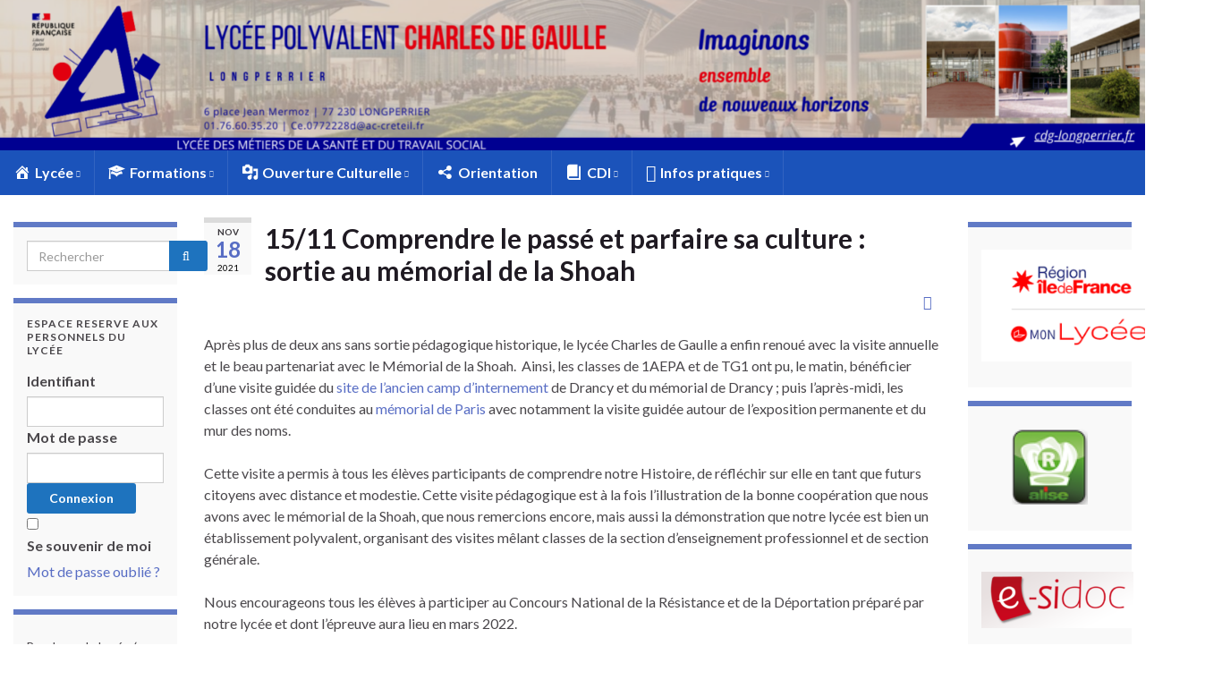

--- FILE ---
content_type: text/html; charset=UTF-8
request_url: http://cdg-longperrier.fr/15-11-comprendre-le-passe-et-parfaire-sa-culture-sortie-au-memorial-de-la-shoah/
body_size: 14859
content:
<!DOCTYPE html><!--[if IE 7]><html class="ie ie7" lang="fr-FR" prefix="og: http://ogp.me/ns#"> <![endif]--> <!--[if IE 8]><html class="ie ie8" lang="fr-FR" prefix="og: http://ogp.me/ns#"> <![endif]--> <!--[if !(IE 7) & !(IE 8)]><!--><html lang="fr-FR" prefix="og: http://ogp.me/ns#"> <!--<![endif]--><head><meta charset="UTF-8"><meta http-equiv="X-UA-Compatible" content="IE=edge"><meta name="viewport" content="width=device-width, initial-scale=1"><title>15/11 Comprendre le passé et parfaire sa culture : sortie au mémorial de la Shoah &#8211; Lycée Charles de Gaulle &#8211; Longperrier</title><link rel="stylesheet" id="siteground-optimizer-combined-css-fdba035f82e6dba44a0ff6c6379fe227" href="http://cdg-longperrier.fr/wp-content/uploads/siteground-optimizer-assets/siteground-optimizer-combined-css-fdba035f82e6dba44a0ff6c6379fe227.css" media="all" /><meta name='robots' content='max-image-preview:large' /><link rel="alternate" type="application/rss+xml" title="Lycée Charles de Gaulle - Longperrier &raquo; Flux" href="http://cdg-longperrier.fr/feed/" /><link rel="alternate" type="application/rss+xml" title="Lycée Charles de Gaulle - Longperrier &raquo; Flux des commentaires" href="http://cdg-longperrier.fr/comments/feed/" /><link rel="alternate" title="oEmbed (JSON)" type="application/json+oembed" href="http://cdg-longperrier.fr/wp-json/oembed/1.0/embed?url=http%3A%2F%2Fcdg-longperrier.fr%2F15-11-comprendre-le-passe-et-parfaire-sa-culture-sortie-au-memorial-de-la-shoah%2F" /><link rel="alternate" title="oEmbed (XML)" type="text/xml+oembed" href="http://cdg-longperrier.fr/wp-json/oembed/1.0/embed?url=http%3A%2F%2Fcdg-longperrier.fr%2F15-11-comprendre-le-passe-et-parfaire-sa-culture-sortie-au-memorial-de-la-shoah%2F&#038;format=xml" /> <style type="text/css"> .mistape-test, .mistape_mistake_inner {color: #dd3333 !important;}
 #mistape_dialog h2::before, #mistape_dialog .mistape_action, .mistape-letter-back {background-color: #dd3333 !important; }
 #mistape_reported_text:before, #mistape_reported_text:after {border-color: #dd3333 !important;}
 .mistape-letter-front .front-left {border-left-color: #dd3333 !important;}
 .mistape-letter-front .front-right {border-right-color: #dd3333 !important;}
 .mistape-letter-front .front-bottom, .mistape-letter-back > .mistape-letter-back-top, .mistape-letter-top {border-bottom-color: #dd3333 !important;}
 .mistape-logo svg {fill: #dd3333 !important;} </style> <style id='wp-img-auto-sizes-contain-inline-css' type='text/css'> img:is([sizes=auto i],[sizes^="auto," i]){contain-intrinsic-size:3000px 1500px}
/*# sourceURL=wp-img-auto-sizes-contain-inline-css */ </style> <style id='wp-emoji-styles-inline-css' type='text/css'> img.wp-smiley, img.emoji {
 display: inline !important;
 border: none !important;
 box-shadow: none !important;
 height: 1em !important;
 width: 1em !important;
 margin: 0 0.07em !important;
 vertical-align: -0.1em !important;
 background: none !important;
 padding: 0 !important;
 }
/*# sourceURL=wp-emoji-styles-inline-css */ </style> <style id='__EPYT__style-inline-css' type='text/css'> .epyt-gallery-thumb {
 width: 33.333%;
 } 
/*# sourceURL=__EPYT__style-inline-css */ </style> <script type="text/javascript" src="http://cdg-longperrier.fr/wp-includes/js/jquery/jquery.min.js?ver=3.7.1" id="jquery-core-js"></script> <script type="text/javascript" src="http://cdg-longperrier.fr/wp-includes/js/dist/hooks.min.js?ver=dd5603f07f9220ed27f1" id="wp-hooks-js"></script> <script type="text/javascript" id="say-what-js-js-extra"> /* <![CDATA[ */
var say_what_data = {"replacements":{"graphene|By %s|":"Par %s","graphene|Category %s|":"Rubrique %s"}};
//# sourceURL=say-what-js-js-extra
/* ]]> */ </script> <script type="text/javascript" id="graphene-js-extra"> /* <![CDATA[ */
var grapheneJS = {"siteurl":"http://cdg-longperrier.fr","ajaxurl":"http://cdg-longperrier.fr/wp-admin/admin-ajax.php","templateUrl":"http://cdg-longperrier.fr/wp-content/themes/graphene","isSingular":"1","enableStickyMenu":"","shouldShowComments":"1","commentsOrder":"newest","sliderDisable":"1","sliderInterval":"7000","infScrollBtnLbl":"Lire plus","infScrollOn":"1","infScrollCommentsOn":"","totalPosts":"1","postsPerPage":"10","isPageNavi":"","infScrollMsgText":"Fetching window.grapheneInfScrollItemsPerPage of window.grapheneInfScrollItemsLeft items left ...","infScrollMsgTextPlural":"Fetching window.grapheneInfScrollItemsPerPage of window.grapheneInfScrollItemsLeft items left ...","infScrollFinishedText":"All loaded!","commentsPerPage":"50","totalComments":"0","infScrollCommentsMsg":"R\u00e9cup\u00e9ration de window.grapheneInfScrollCommentsPerPage commentaires sur window.grapheneInfScrollCommentsLeft laiss\u00e9s","infScrollCommentsMsgPlural":"R\u00e9cup\u00e9ration de window.grapheneInfScrollCommentsPerPage commentaires sur window.grapheneInfScrollCommentsLeft laiss\u00e9s","infScrollCommentsFinishedMsg":"All comments loaded!","disableLiveSearch":"1","txtNoResult":"No result found.","isMasonry":""};
//# sourceURL=graphene-js-extra
/* ]]> */ </script> <script type="text/javascript" id="login-with-ajax-js-extra"> /* <![CDATA[ */
var LWA = {"ajaxurl":"http://cdg-longperrier.fr/wp-admin/admin-ajax.php","off":""};
//# sourceURL=login-with-ajax-js-extra
/* ]]> */ </script> <script type="text/javascript" id="__ytprefs__-js-extra"> /* <![CDATA[ */
var _EPYT_ = {"ajaxurl":"http://cdg-longperrier.fr/wp-admin/admin-ajax.php","security":"268e7546c2","gallery_scrolloffset":"20","eppathtoscripts":"http://cdg-longperrier.fr/wp-content/plugins/youtube-embed-plus/scripts/","eppath":"http://cdg-longperrier.fr/wp-content/plugins/youtube-embed-plus/","epresponsiveselector":"[\"iframe.__youtube_prefs__\",\"iframe[src*='youtube.com']\",\"iframe[src*='youtube-nocookie.com']\",\"iframe[data-ep-src*='youtube.com']\",\"iframe[data-ep-src*='youtube-nocookie.com']\",\"iframe[data-ep-gallerysrc*='youtube.com']\"]","epdovol":"1","version":"14.2.3.3","evselector":"iframe.__youtube_prefs__[src], iframe[src*=\"youtube.com/embed/\"], iframe[src*=\"youtube-nocookie.com/embed/\"]","ajax_compat":"","maxres_facade":"eager","ytapi_load":"light","pause_others":"","stopMobileBuffer":"1","facade_mode":"","not_live_on_channel":""};
//# sourceURL=__ytprefs__-js-extra
/* ]]> */ </script><link rel="https://api.w.org/" href="http://cdg-longperrier.fr/wp-json/" /><link rel="alternate" title="JSON" type="application/json" href="http://cdg-longperrier.fr/wp-json/wp/v2/posts/4773" /><link rel="EditURI" type="application/rsd+xml" title="RSD" href="http://cdg-longperrier.fr/xmlrpc.php?rsd" /><meta name="generator" content="WordPress 6.9" /><link rel="canonical" href="http://cdg-longperrier.fr/15-11-comprendre-le-passe-et-parfaire-sa-culture-sortie-au-memorial-de-la-shoah/" /><link rel='shortlink' href='http://cdg-longperrier.fr/?p=4773' /> <!--
This site is protected by WP-CopyRightPro
Copyright 2010  Wp-CopyRightPro, IN  (http://wp-copyrightpro.com/)
--> <!-- EVITAR CLICK DERECHO--> <script language="Javascript"> <!-- Begin
document.oncontextmenu = function(){return false}
// End --> </script> <!-- SELECCION DE TEXTO--> <!-- EVITAR IFRAME--> <!-- EVITAR DRAG AND DROP--> <style type="text/css" id="pf-main-css"> @media screen {
 .printfriendly {
 z-index: 1000; display: flex; margin: 0px 0px 0px 0px
 }
 .printfriendly a, .printfriendly a:link, .printfriendly a:visited, .printfriendly a:hover, .printfriendly a:active {
 font-weight: 600;
 cursor: pointer;
 text-decoration: none;
 border: none;
 -webkit-box-shadow: none;
 -moz-box-shadow: none;
 box-shadow: none;
 outline:none;
 font-size: 14px !important;
 color: #3AAA11 !important;
 }
 .printfriendly.pf-alignleft {
 justify-content: start;
 }
 .printfriendly.pf-alignright {
 justify-content: end;
 }
 .printfriendly.pf-aligncenter {
 justify-content: center; 
 }
 }
 .pf-button-img {
 border: none;
 -webkit-box-shadow: none;
 -moz-box-shadow: none;
 box-shadow: none;
 padding: 0;
 margin: 0;
 display: inline;
 vertical-align: middle;
 }
 img.pf-button-img + .pf-button-text {
 margin-left: 6px;
 }
 @media print {
 .printfriendly {
 display: none;
 }
 } </style> <style type="text/css" id="pf-excerpt-styles"> .pf-button.pf-button-excerpt {
 display: none;
 } </style> <!-- Analytics by WP Statistics - https://wp-statistics.com --> <style type="text/css"> .top-bar{background-color:#193baa} .top-bar .searchform .btn-default, .top-bar #top_search .searchform .btn-default{color:#193baa}.navbar {background: #1b53ba} @media only screen and (max-width: 768px){ #mega-menu-wrap-Header-Menu .mega-menu-toggle + #mega-menu-Header-Menu {background: #1b53ba} }.navbar #header-menu-wrap .nav li:focus, .navbar #header-menu-wrap .nav li:hover, .navbar #header-menu-wrap .nav li.current-menu-item, .navbar #header-menu-wrap .nav li.current-menu-ancestor, .navbar #header-menu-wrap .dropdown-menu li, .navbar #header-menu-wrap .dropdown-menu > li > a:focus, .navbar #header-menu-wrap .dropdown-menu > li > a:hover, .navbar #header-menu-wrap .dropdown-menu > .active > a, .navbar #header-menu-wrap .dropdown-menu > .active > a:focus, .navbar #header-menu-wrap .dropdown-menu > .active > a:hover, .navbar #header-menu-wrap .navbar-nav>.open>a, .navbar #header-menu-wrap .navbar-nav>.open>a:focus, .navbar #header-menu-wrap .navbar-nav>.open>a:hover, .navbar .navbar-nav>.active>a, .navbar .navbar-nav>.active>a:focus, .navbar .navbar-nav>.active>a:hover, #header-menu-wrap #mega-menu-wrap-Header-Menu #mega-menu-Header-Menu li.mega-current-menu-item, #header-menu-wrap #mega-menu-wrap-Header-Menu #mega-menu-Header-Menu > li.mega-menu-item > a.mega-menu-link:hover, #header-menu-wrap #mega-menu-wrap-Header-Menu #mega-menu-Header-Menu > li.mega-toggle-on > a.mega-menu-link, #header-menu-wrap #mega-menu-wrap-Header-Menu #mega-menu-Header-Menu > li.mega-current-menu-item > a.mega-menu-link {background: #183ca5}.navbar #header-menu-wrap .nav ul li a, .navbar #header-menu-wrap .nav ul li a {color: #ffffff}.navbar #header-menu-wrap .nav .dropdown-menu li:hover > a, .navbar #header-menu-wrap .nav .dropdown-menu li.current-menu-item > a, .navbar #header-menu-wrap .nav .dropdown-menu li.current-menu-ancestor > a {color: #bababa}.navbar #secondary-menu-wrap {background: #1b53ba}.navbar #secondary-menu-wrap .nav ul li a {color: #000000}a, .post .date .day, .pagination>li>a, .pagination>li>a:hover, .pagination>li>span, #comments > h4.current a, #comments > h4.current a .fa, .post-nav-top p, .post-nav-top a, .autocomplete-suggestions strong {color: #586dc4}a:focus, a:hover, .post-nav-top a:hover {color: #364bc1}.sticky {border-color: #1e3dbc}.sidebar .sidebar-wrap {background-color: #f9f9f9; border-color: #617ac6}.sidebar ul li {border-color: #1e73be}.btn, .btn:focus, .btn:hover, .btn a, .Button, .colour-preview .button, input[type="submit"], button[type="submit"], #commentform #submit, .wpsc_buy_button, #back-to-top, .wp-block-button .wp-block-button__link:not(.has-background) {background: #1e73be; color: #ffffff} .wp-block-button.is-style-outline .wp-block-button__link {background:transparent; border-color: #1e73be}.btn.btn-outline, .btn.btn-outline:hover {color: #1e73be;border-color: #1e73be}.label-primary, .pagination>.active>a, .pagination>.active>a:focus, .pagination>.active>a:hover, .pagination>.active>span, .pagination>.active>span:focus, .pagination>.active>span:hover, .list-group-item.parent, .list-group-item.parent:focus, .list-group-item.parent:hover {background: #1e73be; border-color: #1e73be; color: #ffffff}#footer, .graphene-footer{background-color:#00076d;color:#ffffff}.header_title, .header_title a, .header_title a:visited, .header_title a:hover, .header_desc {color:#blank}.carousel, .carousel .item{height:250px}@media (max-width: 991px) {.carousel, .carousel .item{height:200px}}@media (min-width: 1200px) {.container {width:1360px}} </style> <script type="application/ld+json">{"@context":"http:\/\/schema.org","@type":"Article","mainEntityOfPage":"http:\/\/cdg-longperrier.fr\/15-11-comprendre-le-passe-et-parfaire-sa-culture-sortie-au-memorial-de-la-shoah\/","publisher":{"@type":"Organization","name":"Lyc\u00e9e Charles de Gaulle - Longperrier","logo":{"@type":"ImageObject","url":"http:\/\/cdg-longperrier.fr\/wp-content\/uploads\/2023\/10\/cropped-logo-longperrier-32x32.png","height":32,"width":32}},"headline":"15\/11 Comprendre le pass\u00e9 et parfaire sa culture : sortie au m\u00e9morial de la Shoah","datePublished":"2021-11-18T18:46:10+00:00","dateModified":"2021-11-18T18:46:10+00:00","description":"Apr\u00e8s plus de deux ans sans sortie p\u00e9dagogique historique, le lyc\u00e9e Charles de Gaulle a enfin renou\u00e9 avec la visite annuelle et le beau partenariat avec le M\u00e9morial de la Shoah.&nbsp; Ainsi, les classes de 1AEPA et de TG1 ont pu, le matin, b\u00e9n\u00e9ficier d'une visite guid\u00e9e du site de l'ancien camp d'internement de Drancy ...","author":{"@type":"Person","name":"Adrien Planchot"},"image":["http:\/\/cdg-longperrier.fr\/wp-content\/uploads\/2021\/11\/processed-d43617c5-6a97-4c7a-9d6e-0b91b6c31d27_iwFiBcuV-scaled.jpeg"]}</script><meta property="og:type" content="article" /><meta property="og:title" content="15/11 Comprendre le passé et parfaire sa culture : sortie au mémorial de la Shoah" /><meta property="og:url" content="http://cdg-longperrier.fr/15-11-comprendre-le-passe-et-parfaire-sa-culture-sortie-au-memorial-de-la-shoah/" /><meta property="og:site_name" content="Lycée Charles de Gaulle - Longperrier" /><meta property="og:description" content="Après plus de deux ans sans sortie pédagogique historique, le lycée Charles de Gaulle a enfin renoué avec la visite annuelle et le beau partenariat avec le Mémorial de la Shoah.&nbsp; Ainsi, les classes de 1AEPA et de TG1 ont pu, le matin, bénéficier d&#039;une visite guidée du site de l&#039;ancien camp d&#039;internement de Drancy ..." /><meta property="og:updated_time" content="2021-11-18T18:46:10+00:00" /><meta property="article:modified_time" content="2021-11-18T18:46:10+00:00" /><meta property="article:published_time" content="2021-11-18T18:46:10+00:00" /><meta property="og:image" content="http://cdg-longperrier.fr/wp-content/uploads/2021/11/processed-d43617c5-6a97-4c7a-9d6e-0b91b6c31d27_iwFiBcuV-scaled.jpeg" /><meta property="og:image:width" content="837" /><meta property="og:image:height" content="630" /><link rel="icon" href="http://cdg-longperrier.fr/wp-content/uploads/2023/10/cropped-logo-longperrier-32x32.png" sizes="32x32" /><link rel="icon" href="http://cdg-longperrier.fr/wp-content/uploads/2023/10/cropped-logo-longperrier-192x192.png" sizes="192x192" /><link rel="apple-touch-icon" href="http://cdg-longperrier.fr/wp-content/uploads/2023/10/cropped-logo-longperrier-180x180.png" /><meta name="msapplication-TileImage" content="http://cdg-longperrier.fr/wp-content/uploads/2023/10/cropped-logo-longperrier-270x270.png" /> <!-- BEGIN Google Analytics script --> <!-- END Google Analytics script --> <style type="text/css">/** Mega Menu CSS: fs **/</style> <style id='wp-block-list-inline-css' type='text/css'> ol,ul{box-sizing:border-box}:root :where(.wp-block-list.has-background){padding:1.25em 2.375em}
/*# sourceURL=http://cdg-longperrier.fr/wp-includes/blocks/list/style.min.css */ </style> <style id='wp-block-columns-inline-css' type='text/css'> .wp-block-columns{box-sizing:border-box;display:flex;flex-wrap:wrap!important}@media (min-width:782px){.wp-block-columns{flex-wrap:nowrap!important}}.wp-block-columns{align-items:normal!important}.wp-block-columns.are-vertically-aligned-top{align-items:flex-start}.wp-block-columns.are-vertically-aligned-center{align-items:center}.wp-block-columns.are-vertically-aligned-bottom{align-items:flex-end}@media (max-width:781px){.wp-block-columns:not(.is-not-stacked-on-mobile)>.wp-block-column{flex-basis:100%!important}}@media (min-width:782px){.wp-block-columns:not(.is-not-stacked-on-mobile)>.wp-block-column{flex-basis:0;flex-grow:1}.wp-block-columns:not(.is-not-stacked-on-mobile)>.wp-block-column[style*=flex-basis]{flex-grow:0}}.wp-block-columns.is-not-stacked-on-mobile{flex-wrap:nowrap!important}.wp-block-columns.is-not-stacked-on-mobile>.wp-block-column{flex-basis:0;flex-grow:1}.wp-block-columns.is-not-stacked-on-mobile>.wp-block-column[style*=flex-basis]{flex-grow:0}:where(.wp-block-columns){margin-bottom:1.75em}:where(.wp-block-columns.has-background){padding:1.25em 2.375em}.wp-block-column{flex-grow:1;min-width:0;overflow-wrap:break-word;word-break:break-word}.wp-block-column.is-vertically-aligned-top{align-self:flex-start}.wp-block-column.is-vertically-aligned-center{align-self:center}.wp-block-column.is-vertically-aligned-bottom{align-self:flex-end}.wp-block-column.is-vertically-aligned-stretch{align-self:stretch}.wp-block-column.is-vertically-aligned-bottom,.wp-block-column.is-vertically-aligned-center,.wp-block-column.is-vertically-aligned-top{width:100%}
/*# sourceURL=http://cdg-longperrier.fr/wp-includes/blocks/columns/style.min.css */ </style> <style id='wp-block-group-inline-css' type='text/css'> .wp-block-group{box-sizing:border-box}:where(.wp-block-group.wp-block-group-is-layout-constrained){position:relative}
/*# sourceURL=http://cdg-longperrier.fr/wp-includes/blocks/group/style.min.css */ </style></head><body class="wp-singular post-template-default single single-post postid-4773 single-format-standard wp-embed-responsive wp-theme-graphene layout-full-width three_col_center three-columns singular"><div class="container-fluid"><div id="header" class="row"> <img width="1903" height="250" src="http://cdg-longperrier.fr/wp-content/uploads/2025/03/cropped-Bandeau-Lycee-Longperrier-1903-×-250-px-13032025.png" class="attachment-1903x250 size-1903x250" alt="cropped-Bandeau-Lycee-Longperrier-1903-×-250-px-13032025.png" title="cropped-Bandeau-Lycee-Longperrier-1903-×-250-px-13032025.png" decoding="async" fetchpriority="high" srcset="http://cdg-longperrier.fr/wp-content/uploads/2025/03/cropped-Bandeau-Lycee-Longperrier-1903-×-250-px-13032025.png 1903w, http://cdg-longperrier.fr/wp-content/uploads/2025/03/cropped-Bandeau-Lycee-Longperrier-1903-×-250-px-13032025-300x39.png 300w, http://cdg-longperrier.fr/wp-content/uploads/2025/03/cropped-Bandeau-Lycee-Longperrier-1903-×-250-px-13032025-1024x135.png 1024w, http://cdg-longperrier.fr/wp-content/uploads/2025/03/cropped-Bandeau-Lycee-Longperrier-1903-×-250-px-13032025-768x101.png 768w, http://cdg-longperrier.fr/wp-content/uploads/2025/03/cropped-Bandeau-Lycee-Longperrier-1903-×-250-px-13032025-1536x202.png 1536w, http://cdg-longperrier.fr/wp-content/uploads/2025/03/cropped-Bandeau-Lycee-Longperrier-1903-×-250-px-13032025-876x115.png 876w" sizes="(max-width: 1903px) 100vw, 1903px" /> <a href="http://cdg-longperrier.fr" id="header_img_link" title="Retour à l&#039;accueil">&nbsp;</a></div><nav class="navbar row navbar-inverse"><div class="navbar-header align-center"> <button type="button" class="navbar-toggle collapsed" data-toggle="collapse" data-target="#header-menu-wrap, #secondary-menu-wrap"> <span class="sr-only">Toggle navigation</span> <span class="icon-bar"></span> <span class="icon-bar"></span> <span class="icon-bar"></span> </button><p class="header_title mobile-only"> <a href="http://cdg-longperrier.fr" title="Retour à l&#039;accueil"> Lycée Charles de Gaulle &#8211; Longperrier </a></p></div><div class="collapse navbar-collapse" id="header-menu-wrap"><ul id="header-menu" class="nav navbar-nav flip"><li id="menu-item-6324" class="menu-item menu-item-type-taxonomy menu-item-object-category menu-item-has-children menu-item-6324"><a href="http://cdg-longperrier.fr/category/le-lycee/" class="dropdown-toggle" data-toggle="dropdown" data-submenu="1" data-depth="10" data-hover="dropdown" data-delay="0"><i class="_mi _before dashicons dashicons-admin-home" aria-hidden="true"></i><span>Lycée</span> <i class="fa fa-chevron-down"></i></a><ul class="dropdown-menu"><li id="menu-item-6325" class="menu-item menu-item-type-post_type menu-item-object-post menu-item-6325"><a href="http://cdg-longperrier.fr/bienvenue/">Mot du Proviseur</a></li><li id="menu-item-7380" class="menu-item menu-item-type-post_type menu-item-object-post menu-item-7380"><a href="http://cdg-longperrier.fr/un-nouveau-reglement-interieur-pour-la-rentree-2024/">Règlement intérieur du lycée</a></li><li id="menu-item-6997" class="menu-item menu-item-type-post_type menu-item-object-post menu-item-6997"><a href="http://cdg-longperrier.fr/la-vie-scolaire/">La vie scolaire</a></li><li id="menu-item-7489" class="menu-item menu-item-type-taxonomy menu-item-object-category menu-item-7489"><a href="http://cdg-longperrier.fr/category/temps-forts/">Temps forts du lycée</a></li><li id="menu-item-6328" class="menu-item menu-item-type-post_type menu-item-object-post menu-item-6328"><a href="http://cdg-longperrier.fr/la-restauration/">Restauration</a></li><li id="menu-item-6330" class="menu-item menu-item-type-post_type menu-item-object-post menu-item-6330"><a href="http://cdg-longperrier.fr/lu-n-s-s/">Association Sportive (AS)</a></li><li id="menu-item-6424" class="menu-item menu-item-type-taxonomy menu-item-object-category menu-item-6424"><a href="http://cdg-longperrier.fr/category/cvl/">CVL</a></li></ul></li><li id="menu-item-6336" class="menu-item menu-item-type-taxonomy menu-item-object-category menu-item-has-children menu-item-6336"><a href="http://cdg-longperrier.fr/category/les-formations/" class="dropdown-toggle" data-toggle="dropdown" data-submenu="1" data-depth="10" data-hover="dropdown" data-delay="0"><i class="_mi _before dashicons dashicons-welcome-learn-more" aria-hidden="true"></i><span>Formations</span> <i class="fa fa-chevron-down"></i></a><ul class="dropdown-menu"><li id="menu-item-6342" class="menu-item menu-item-type-taxonomy menu-item-object-category menu-item-has-children menu-item-6342 dropdown-submenu"><a href="http://cdg-longperrier.fr/category/les-formations/en-seconde/">En Seconde <i class="fa fa-chevron-right"></i></a><ul class="dropdown-menu"><li id="menu-item-6360" class="menu-item menu-item-type-post_type menu-item-object-post menu-item-6360"><a href="http://cdg-longperrier.fr/sciences-et-laboratoire/">Sciences et Laboratoire</a></li><li id="menu-item-6359" class="menu-item menu-item-type-post_type menu-item-object-post menu-item-6359"><a href="http://cdg-longperrier.fr/sante-et-social/">Santé et Social</a></li><li id="menu-item-6361" class="menu-item menu-item-type-post_type menu-item-object-post menu-item-6361"><a href="http://cdg-longperrier.fr/282/">Sciences de l’Ingénieur</a></li><li id="menu-item-6362" class="menu-item menu-item-type-post_type menu-item-object-post menu-item-6362"><a href="http://cdg-longperrier.fr/principes-fondamentaux-deconomie-et-de-gestion-p-f-e-g/">Management et Gestion</a></li></ul></li><li id="menu-item-6338" class="menu-item menu-item-type-taxonomy menu-item-object-category menu-item-has-children menu-item-6338 dropdown-submenu"><a href="http://cdg-longperrier.fr/category/les-formations/apres-la-seconde/vers-le-baccalaureat-general/">Vers le Baccalauréat Général <i class="fa fa-chevron-right"></i></a><ul class="dropdown-menu"><li id="menu-item-6344" class="menu-item menu-item-type-taxonomy menu-item-object-category menu-item-has-children menu-item-6344 dropdown-submenu"><a href="http://cdg-longperrier.fr/category/specialites/">Spécialités <i class="fa fa-chevron-right"></i></a><ul class="dropdown-menu"><li id="menu-item-6369" class="menu-item menu-item-type-post_type menu-item-object-post menu-item-6369"><a href="http://cdg-longperrier.fr/specialite-humanites-litterature-philosophie-hlp/">Spécialité Humanités Littérature Philosophie (HLP)</a></li><li id="menu-item-6370" class="menu-item menu-item-type-post_type menu-item-object-post menu-item-6370"><a href="http://cdg-longperrier.fr/orientation-1ere-la-specialite-llce-anglais/">Spécialité Littératures Langues et Cultures Etrangères &#8211; Anglais (LLCE)</a></li><li id="menu-item-6371" class="menu-item menu-item-type-post_type menu-item-object-post menu-item-6371"><a href="http://cdg-longperrier.fr/orientation-1ere-pourquoi-choisir-la-specialite-hggsp/">Spécialité Histoire-Géo Géopolitique et Sciences Politiques (HGGSP)</a></li><li id="menu-item-6368" class="menu-item menu-item-type-post_type menu-item-object-post menu-item-6368"><a href="http://cdg-longperrier.fr/specialite-sciences-economiques-et-sociales/">Spécialité Sciences Economiques et Sociales (SES)</a></li><li id="menu-item-6367" class="menu-item menu-item-type-post_type menu-item-object-post menu-item-6367"><a href="http://cdg-longperrier.fr/specialite-mathematiques/">Spécialité Mathématiques</a></li><li id="menu-item-6365" class="menu-item menu-item-type-post_type menu-item-object-post menu-item-6365"><a href="http://cdg-longperrier.fr/specialite-physique-chimie/">Spécialité Physique-Chimie</a></li><li id="menu-item-6366" class="menu-item menu-item-type-post_type menu-item-object-post menu-item-6366"><a href="http://cdg-longperrier.fr/specialite-sciences-de-la-vie-et-de-la-terre-svt/">Spécialité Sciences de la Vie et de la Terre (SVT)</a></li><li id="menu-item-6364" class="menu-item menu-item-type-post_type menu-item-object-post menu-item-6364"><a href="http://cdg-longperrier.fr/specialite-sciences-de-lingenieur-si/">Spécialité Sciences de l’Ingénieur (SI)</a></li><li id="menu-item-6363" class="menu-item menu-item-type-post_type menu-item-object-post menu-item-6363"><a href="http://cdg-longperrier.fr/specialite-numerique-et-sciences-informatiques-nsi/">Spécialité Numérique et Sciences Informatiques (NSI)</a></li></ul></li></ul></li><li id="menu-item-6340" class="menu-item menu-item-type-taxonomy menu-item-object-category menu-item-has-children menu-item-6340 dropdown-submenu"><a href="http://cdg-longperrier.fr/category/les-formations/apres-la-seconde/vers-le-baccalaureat-technologique/">Vers le Baccalauréat Technologique <i class="fa fa-chevron-right"></i></a><ul class="dropdown-menu"><li id="menu-item-6372" class="menu-item menu-item-type-post_type menu-item-object-post menu-item-6372"><a href="http://cdg-longperrier.fr/le-baccalaureat-sciences-et-technologies-du-management-et-de-la-gestion-stmg/">Baccalauréat Sciences et Technologies du Management et de la Gestion (STMG)</a></li><li id="menu-item-6373" class="menu-item menu-item-type-post_type menu-item-object-post menu-item-6373"><a href="http://cdg-longperrier.fr/le-baccalaureat-sciences-et-technologies-de-la-sante-et-du-social-st2s/">Baccalauréat Sciences et Technologies de la Santé et du Social (ST2S)</a></li></ul></li><li id="menu-item-6339" class="menu-item menu-item-type-taxonomy menu-item-object-category menu-item-has-children menu-item-6339 dropdown-submenu"><a href="http://cdg-longperrier.fr/category/les-formations/apres-la-seconde/vers-le-baccalaureat-professionnel/">Vers le Baccalauréat Professionnel <i class="fa fa-chevron-right"></i></a><ul class="dropdown-menu"><li id="menu-item-6374" class="menu-item menu-item-type-post_type menu-item-object-post menu-item-6374"><a href="http://cdg-longperrier.fr/bac-professionnel-accompagnement-soins-et-services-a-la-personne-assp/">Baccalauréat Professionnel Accompagnement Soins et Services à la Personne (ASSP)</a></li><li id="menu-item-6375" class="menu-item menu-item-type-post_type menu-item-object-post menu-item-6375"><a href="http://cdg-longperrier.fr/bac-pro-service-de-proximite-et-vie-locale-spvl/">Baccalauréat Professionnel Animation Enfance et Personnes Âgées (AEPA)</a></li></ul></li><li id="menu-item-6396" class="menu-item menu-item-type-post_type menu-item-object-post menu-item-6396"><a href="http://cdg-longperrier.fr/ifas-resultats-de-la-selection-pour-la-rentree-2023/">Institut de Formation d&rsquo;Aides Soignants (IFAS)</a></li><li id="menu-item-6341" class="menu-item menu-item-type-taxonomy menu-item-object-category menu-item-has-children menu-item-6341 dropdown-submenu"><a href="http://cdg-longperrier.fr/category/les-formations/apres-la-seconde/vers-le-superieur/">Vers le Supérieur <i class="fa fa-chevron-right"></i></a><ul class="dropdown-menu"><li id="menu-item-6376" class="menu-item menu-item-type-post_type menu-item-object-post menu-item-6376"><a href="http://cdg-longperrier.fr/le-bts-comptabilite-et-gestion-des-organisations-c-g-o/">Le BTS Comptabilité et Gestion (CG)</a></li></ul></li><li id="menu-item-6343" class="menu-item menu-item-type-taxonomy menu-item-object-category menu-item-has-children menu-item-6343 dropdown-submenu"><a href="http://cdg-longperrier.fr/category/les-formations/un-plus-pour-nos-eleves/">Un Plus pour nos Elèves <i class="fa fa-chevron-right"></i></a><ul class="dropdown-menu"><li id="menu-item-6378" class="menu-item menu-item-type-post_type menu-item-object-post menu-item-6378"><a href="http://cdg-longperrier.fr/la-mention-europeenne/">La Section Européenne</a></li><li id="menu-item-6380" class="menu-item menu-item-type-post_type menu-item-object-post menu-item-6380"><a href="http://cdg-longperrier.fr/le-t-o-e-i-c-test-of-english-for-international-communication/">Le TOEIC (Test of English for International Communication)</a></li><li id="menu-item-6377" class="menu-item menu-item-type-post_type menu-item-object-post menu-item-6377"><a href="http://cdg-longperrier.fr/section-medias-suivre-nos-realisations-et-sy-inscrire/">La Section Médias</a></li><li id="menu-item-6379" class="menu-item menu-item-type-post_type menu-item-object-post menu-item-6379"><a href="http://cdg-longperrier.fr/le-brevet-dinitiation-a-laeronautique-b-i-a/">Le Brevet d’Initiation à l’Aéronautique (BIA)</a></li><li id="menu-item-6633" class="menu-item menu-item-type-post_type menu-item-object-post menu-item-6633"><a href="http://cdg-longperrier.fr/loption-eps/">L’option EPS</a></li></ul></li></ul></li><li id="menu-item-6334" class="menu-item menu-item-type-taxonomy menu-item-object-category menu-item-has-children menu-item-6334"><a href="http://cdg-longperrier.fr/category/ouverture-culturelle/" class="dropdown-toggle" data-toggle="dropdown" data-submenu="1" data-depth="10" data-hover="dropdown" data-delay="0"><i class="_mi _before dashicons dashicons-admin-media" aria-hidden="true"></i><span>Ouverture Culturelle</span> <i class="fa fa-chevron-down"></i></a><ul class="dropdown-menu"><li id="menu-item-6385" class="menu-item menu-item-type-taxonomy menu-item-object-category menu-item-6385"><a href="http://cdg-longperrier.fr/category/ouverture-culturelle/realisations/">Nos réalisations</a></li><li id="menu-item-6386" class="menu-item menu-item-type-taxonomy menu-item-object-category menu-item-6386"><a href="http://cdg-longperrier.fr/category/ouverture-culturelle/rencontressorties/">Nos rencontres et sorties</a></li></ul></li><li id="menu-item-6419" class="menu-item menu-item-type-taxonomy menu-item-object-category menu-item-6419"><a href="http://cdg-longperrier.fr/category/orientation/"><i class="_mi _before dashicons dashicons-share" aria-hidden="true"></i><span>Orientation</span></a></li><li id="menu-item-6335" class="menu-item menu-item-type-taxonomy menu-item-object-category menu-item-has-children menu-item-6335"><a href="http://cdg-longperrier.fr/category/le-cdi/" class="dropdown-toggle" data-toggle="dropdown" data-submenu="1" data-depth="10" data-hover="dropdown" data-delay="0"><i class="_mi _before dashicons dashicons-book" aria-hidden="true"></i><span>CDI</span> <i class="fa fa-chevron-down"></i></a><ul class="dropdown-menu"><li id="menu-item-6384" class="menu-item menu-item-type-post_type menu-item-object-post menu-item-6384"><a href="http://cdg-longperrier.fr/presentation-du-c-d-i/">Présentation du CDI</a></li><li id="menu-item-6333" class="menu-item menu-item-type-taxonomy menu-item-object-category menu-item-6333"><a href="http://cdg-longperrier.fr/category/expositions-cdi/">Evénements CDI</a></li><li id="menu-item-6381" class="menu-item menu-item-type-taxonomy menu-item-object-category menu-item-6381"><a href="http://cdg-longperrier.fr/category/cafes-culturels/">Cafes Culturels</a></li></ul></li><li id="menu-item-7488" class="menu-item menu-item-type-taxonomy menu-item-object-category menu-item-has-children menu-item-7488"><a href="http://cdg-longperrier.fr/category/infos-pratiques/" class="dropdown-toggle" data-toggle="dropdown" data-submenu="1" data-depth="10" data-hover="dropdown" data-delay="0"><i class="_mi _before elusive el-icon-info-sign" aria-hidden="true"></i><span>Infos pratiques</span> <i class="fa fa-chevron-down"></i></a><ul class="dropdown-menu"><li id="menu-item-6331" class="menu-item menu-item-type-taxonomy menu-item-object-category menu-item-has-children menu-item-6331 dropdown-submenu"><a href="http://cdg-longperrier.fr/category/contacts/"><i class="_mi _before dashicons dashicons-phone" aria-hidden="true"></i><span>Contacts</span> <i class="fa fa-chevron-right"></i></a><ul class="dropdown-menu"><li id="menu-item-6354" class="menu-item menu-item-type-post_type menu-item-object-post menu-item-6354"><a href="http://cdg-longperrier.fr/contactez-directement-letablissement/">Contactez directement l’établissement</a></li><li id="menu-item-6998" class="menu-item menu-item-type-post_type menu-item-object-post menu-item-6998"><a href="http://cdg-longperrier.fr/la-vie-scolaire/">Contactez la vie scolaire</a></li><li id="menu-item-6355" class="menu-item menu-item-type-post_type menu-item-object-post menu-item-6355"><a href="http://cdg-longperrier.fr/contact-2/">Contactez le Webmaster du Site internet</a></li></ul></li></ul></li></ul></div></nav><div id="content" class="clearfix hfeed row"><div id="content-main" class="clearfix content-main col-md-8 col-md-push-2"><div id="post-4773" class="clearfix post post-4773 type-post status-publish format-standard has-post-thumbnail hentry category-non-classe item-wrap"><div class="entry clearfix"><div class="post-date date alpha with-year"><p class="default_date"> <span class="month">Nov</span> <span class="day">18</span> <span class="year">2021</span></p></div><h1 class="post-title entry-title"> 15/11 Comprendre le passé et parfaire sa culture : sortie au mémorial de la Shoah</h1><ul class="post-meta entry-meta clearfix"><li class="print"> <a href="javascript:print();" title="Imprimer ceci article"> <i class="fa fa-print"></i> </a></li></ul><div class="entry-content clearfix"><div class="pf-content"><p style="text-align: left;">Après plus de deux ans sans sortie pédagogique historique, le lycée Charles de Gaulle a enfin renoué avec la visite annuelle et le beau partenariat avec le Mémorial de la Shoah.&nbsp; Ainsi, les classes de 1AEPA et de TG1 ont pu, le matin, bénéficier d&rsquo;une visite guidée du<a href="http://drancy.memorialdelashoah.org/" target="_blank" rel="noopener"> site de l&rsquo;ancien camp d&rsquo;internement</a> de Drancy et du mémorial de Drancy ; puis l&rsquo;après-midi, les classes ont été conduites au <a href="http://www.memorialdelashoah.org/" target="_blank" rel="noopener">mémorial de Paris</a> avec notamment la visite guidée autour de l&rsquo;exposition permanente et du mur des noms.&nbsp;</p><p style="text-align: left;">Cette visite a permis à tous les élèves participants de comprendre notre Histoire, de réfléchir sur elle en tant que futurs citoyens avec distance et modestie. Cette visite pédagogique est à la fois l&rsquo;illustration de la bonne coopération que nous avons avec le mémorial de la Shoah, que nous remercions encore, mais aussi la démonstration que notre lycée est bien un établissement polyvalent, organisant des visites mêlant classes de la section d&rsquo;enseignement professionnel et de section générale.&nbsp;</p><p style="text-align: left;">Nous encourageons tous les élèves à participer au Concours National de la Résistance et de la Déportation préparé par notre lycée et dont l&rsquo;épreuve aura lieu en mars 2022.</p><p style="text-align: center;">&nbsp;<img decoding="async" class="alignnone size-medium wp-image-4781 lazyload" src="[data-uri]" data-src="http://cdg-longperrier.fr/wp-content/uploads/2021/11/processed-fbe64ac8-1c5f-4b73-a3bc-834d19bcb28c_1CktNWNS-300x226.jpeg" alt="" width="300" height="226" data-wp-editing="1"><noscript><img decoding="async" class="alignnone size-medium wp-image-4781 lazyload" src="http://cdg-longperrier.fr/wp-content/uploads/2021/11/processed-fbe64ac8-1c5f-4b73-a3bc-834d19bcb28c_1CktNWNS-300x226.jpeg" alt="" width="300" height="226" data-wp-editing="1" srcset="http://cdg-longperrier.fr/wp-content/uploads/2021/11/processed-fbe64ac8-1c5f-4b73-a3bc-834d19bcb28c_1CktNWNS-300x226.jpeg 300w, http://cdg-longperrier.fr/wp-content/uploads/2021/11/processed-fbe64ac8-1c5f-4b73-a3bc-834d19bcb28c_1CktNWNS-1024x771.jpeg 1024w, http://cdg-longperrier.fr/wp-content/uploads/2021/11/processed-fbe64ac8-1c5f-4b73-a3bc-834d19bcb28c_1CktNWNS-768x578.jpeg 768w, http://cdg-longperrier.fr/wp-content/uploads/2021/11/processed-fbe64ac8-1c5f-4b73-a3bc-834d19bcb28c_1CktNWNS-1536x1156.jpeg 1536w, http://cdg-longperrier.fr/wp-content/uploads/2021/11/processed-fbe64ac8-1c5f-4b73-a3bc-834d19bcb28c_1CktNWNS-2048x1542.jpeg 2048w, http://cdg-longperrier.fr/wp-content/uploads/2021/11/processed-fbe64ac8-1c5f-4b73-a3bc-834d19bcb28c_1CktNWNS-876x660.jpeg 876w" sizes="(max-width: 300px) 100vw, 300px" /></noscript> <img decoding="async" class="alignnone size-medium wp-image-4779 lazyload" src="[data-uri]" data-src="http://cdg-longperrier.fr/wp-content/uploads/2021/11/processed-bbd9bf14-6518-455c-846f-8ed01f2481ff_nkj2ZT3k-300x226.jpeg" alt="" width="300" height="226"><noscript><img decoding="async" class="alignnone size-medium wp-image-4779 lazyload" src="http://cdg-longperrier.fr/wp-content/uploads/2021/11/processed-bbd9bf14-6518-455c-846f-8ed01f2481ff_nkj2ZT3k-300x226.jpeg" alt="" width="300" height="226" srcset="http://cdg-longperrier.fr/wp-content/uploads/2021/11/processed-bbd9bf14-6518-455c-846f-8ed01f2481ff_nkj2ZT3k-300x226.jpeg 300w, http://cdg-longperrier.fr/wp-content/uploads/2021/11/processed-bbd9bf14-6518-455c-846f-8ed01f2481ff_nkj2ZT3k-1024x771.jpeg 1024w, http://cdg-longperrier.fr/wp-content/uploads/2021/11/processed-bbd9bf14-6518-455c-846f-8ed01f2481ff_nkj2ZT3k-768x578.jpeg 768w, http://cdg-longperrier.fr/wp-content/uploads/2021/11/processed-bbd9bf14-6518-455c-846f-8ed01f2481ff_nkj2ZT3k-1536x1156.jpeg 1536w, http://cdg-longperrier.fr/wp-content/uploads/2021/11/processed-bbd9bf14-6518-455c-846f-8ed01f2481ff_nkj2ZT3k-2048x1542.jpeg 2048w, http://cdg-longperrier.fr/wp-content/uploads/2021/11/processed-bbd9bf14-6518-455c-846f-8ed01f2481ff_nkj2ZT3k-876x660.jpeg 876w" sizes="(max-width: 300px) 100vw, 300px" /></noscript> <img decoding="async" class="alignnone size-medium wp-image-4776 lazyload" src="[data-uri]" data-src="http://cdg-longperrier.fr/wp-content/uploads/2021/11/processed-60956d59-62c1-413b-8ed6-20b933a1b2b3_Lw1VFuN4-300x226.jpeg" alt="" width="300" height="226"><noscript><img decoding="async" class="alignnone size-medium wp-image-4776 lazyload" src="http://cdg-longperrier.fr/wp-content/uploads/2021/11/processed-60956d59-62c1-413b-8ed6-20b933a1b2b3_Lw1VFuN4-300x226.jpeg" alt="" width="300" height="226" srcset="http://cdg-longperrier.fr/wp-content/uploads/2021/11/processed-60956d59-62c1-413b-8ed6-20b933a1b2b3_Lw1VFuN4-300x226.jpeg 300w, http://cdg-longperrier.fr/wp-content/uploads/2021/11/processed-60956d59-62c1-413b-8ed6-20b933a1b2b3_Lw1VFuN4-1024x771.jpeg 1024w, http://cdg-longperrier.fr/wp-content/uploads/2021/11/processed-60956d59-62c1-413b-8ed6-20b933a1b2b3_Lw1VFuN4-768x578.jpeg 768w, http://cdg-longperrier.fr/wp-content/uploads/2021/11/processed-60956d59-62c1-413b-8ed6-20b933a1b2b3_Lw1VFuN4-1536x1156.jpeg 1536w, http://cdg-longperrier.fr/wp-content/uploads/2021/11/processed-60956d59-62c1-413b-8ed6-20b933a1b2b3_Lw1VFuN4-2048x1542.jpeg 2048w, http://cdg-longperrier.fr/wp-content/uploads/2021/11/processed-60956d59-62c1-413b-8ed6-20b933a1b2b3_Lw1VFuN4-876x660.jpeg 876w" sizes="(max-width: 300px) 100vw, 300px" /></noscript> <img decoding="async" class="alignnone size-medium wp-image-4778 lazyload" src="[data-uri]" data-src="http://cdg-longperrier.fr/wp-content/uploads/2021/11/processed-bb2dd62e-b12d-4a2e-8df5-20619a514ef3_nIAHXPWz-300x226.jpeg" alt="" width="300" height="226"><noscript><img decoding="async" class="alignnone size-medium wp-image-4778 lazyload" src="http://cdg-longperrier.fr/wp-content/uploads/2021/11/processed-bb2dd62e-b12d-4a2e-8df5-20619a514ef3_nIAHXPWz-300x226.jpeg" alt="" width="300" height="226" srcset="http://cdg-longperrier.fr/wp-content/uploads/2021/11/processed-bb2dd62e-b12d-4a2e-8df5-20619a514ef3_nIAHXPWz-300x226.jpeg 300w, http://cdg-longperrier.fr/wp-content/uploads/2021/11/processed-bb2dd62e-b12d-4a2e-8df5-20619a514ef3_nIAHXPWz-1024x771.jpeg 1024w, http://cdg-longperrier.fr/wp-content/uploads/2021/11/processed-bb2dd62e-b12d-4a2e-8df5-20619a514ef3_nIAHXPWz-768x578.jpeg 768w, http://cdg-longperrier.fr/wp-content/uploads/2021/11/processed-bb2dd62e-b12d-4a2e-8df5-20619a514ef3_nIAHXPWz-1536x1156.jpeg 1536w, http://cdg-longperrier.fr/wp-content/uploads/2021/11/processed-bb2dd62e-b12d-4a2e-8df5-20619a514ef3_nIAHXPWz-2048x1542.jpeg 2048w, http://cdg-longperrier.fr/wp-content/uploads/2021/11/processed-bb2dd62e-b12d-4a2e-8df5-20619a514ef3_nIAHXPWz-876x660.jpeg 876w" sizes="(max-width: 300px) 100vw, 300px" /></noscript></p><p style="text-align: center;"><em>De la salle de l&rsquo;exposition permanente au mémorial, en passant par la wagon : un parcours pour la mémoire</em></p><p style="text-align: right;">Les Professeurs organisateurs,<br /> M. PLANCHOT-GEFFARD<br /> MME BENSAHRAOUI<br /> M. CLANCHET</p><div class="mistape_caption"><span class="mistape-link-wrap"><a href="https://mistape.com" target="_blank" rel="nofollow" class="mistape-link mistape-logo"><svg version="1.1" id="Layer_1" xmlns="http://www.w3.org/2000/svg" xmlns:xlink="http://www.w3.org/1999/xlink" x="0px" y="0px" width="100px" height="100px" viewBox="-19 -40 100 100" enable-background="new -19 -40 100 100" xml:space="preserve"><g><path d="M24,34.6L38.8,5l3.3,3.3L56.5-2l-1.6-2.2l-12.6,9L21.2-16.3l8.9-12.5l-2.2-1.6L17.7-16.1l3.3,3.3L-8.6,2l0,0.8 c-0.7,13.2-2,27.9-9.1,35.2l-0.9,0.9l2,2l1.9,1.9l1.8,1.8l1-1c7-7.1,21.2-8.3,35.2-9.1L24,34.6z M-12.2,40.3L6.3,21.8 c1.5,0.6,3.2,0.4,4.4-0.8c1.6-1.6,1.6-4.1,0-5.7c-1.6-1.6-4.1-1.6-5.7,0c-1.3,1.3-1.5,3.2-0.7,4.7l-19,19l-0.2-0.2 c6.8-8,8.2-22.2,8.9-35.2L23-10.7L36.8,3L22.3,32C9.1,32.7-4.3,34-12.2,40.3z"/><rect x="-5.3" y="47.8" width="86" height="2.7"/></g></svg></a></span></p><p>En cas de problème dans l&rsquo;article (coquille, erreur, élément à ajouter ou supprimer), sélectionnez le texte en question et appuyez sur <em>Ctrl + Entrée</em> et laissez un commentaire. Merci !</p></div><div class="printfriendly pf-button pf-button-content pf-alignleft"> <a href="#" rel="nofollow" onclick="window.print(); return false;" title="Printer Friendly, PDF & Email"> <img decoding="async" class="pf-button-img lazyload" src="[data-uri]" data-src="https://cdn.printfriendly.com/buttons/printfriendly-pdf-email-button-notext.png" alt="Print Friendly, PDF & Email" style="width: 110px;height: 30px;"  /><noscript><img decoding="async" class="pf-button-img lazyload" src="https://cdn.printfriendly.com/buttons/printfriendly-pdf-email-button-notext.png" alt="Print Friendly, PDF & Email" style="width: 110px;height: 30px;"  /></noscript> </a></div></div><h3>Images liées:</h3></div></div></div></div><!-- #content-main --><div id="sidebar2" class="sidebar sidebar-left widget-area col-md-2 col-md-pull-8"><div id="search-6" class="sidebar-wrap widget_search"><form class="searchform" method="get" action="http://cdg-longperrier.fr"><div class="input-group"><div class="form-group live-search-input"> <label for="s" class="screen-reader-text">Search for:</label> <input type="text" id="s" name="s" class="form-control" placeholder="Rechercher"></div> <span class="input-group-btn"> <button class="btn btn-default" type="submit"><i class="fa fa-search"></i></button> </span></div></form></div><div id="loginwithajaxwidget-2" class="sidebar-wrap widget_loginwithajaxwidget"><h2 class="widget-title"><span class="lwa-title">Espace RESERVE aux Personnels du Lycée</span></h2><div class="lwa lwa-divs-only"> <span class="lwa-status"></span><form class="lwa-form" action="http://cdg-longperrier.fr/wp-login.php?template=divs-only" method="post"><div class="lwa-username"> <label>Identifiant</label> <input type="text" name="log" id="lwa_user_login" class="input" /></div><div class="lwa-password"> <label>Mot de passe</label> <input type="password" name="pwd" id="lwa_user_pass" class="input" /></div><div class="lwa-login_form"></div><div class="lwa-submit-button"> <input type="submit" name="wp-submit" id="lwa_wp-submit" value="Connexion" tabindex="100" /> <input type="hidden" name="lwa_profile_link" value="1" /> <input type="hidden" name="login-with-ajax" value="login" /></div><div class="lwa-links"> <input name="rememberme" type="checkbox" class="lwa-rememberme" value="forever" /> <label>Se souvenir de moi</label> <br /> <a class="lwa-links-remember" href="http://cdg-longperrier.fr/wp-login.php?action=lostpassword&#038;template=divs-only" title="Mot de passe retrouvé">Mot de passe oublié ?</a></div></form><form class="lwa-remember" action="http://cdg-longperrier.fr/wp-login.php?action=lostpassword&#038;template=divs-only" method="post" style="display:none;"><p><strong>Mot de passe oublié</strong></p><div class="lwa-remember-email"> <input type="text" name="user_login" id="lwa_user_remember" value="Entrez votre identifiant ou votre email" onfocus="if(this.value == 'Entrez votre identifiant ou votre email'){this.value = '';}" onblur="if(this.value == ''){this.value = 'Entrez votre identifiant ou votre email'}" /></div><div class="lwa-submit-button"> <input type="submit" value="Obtenir un nouveau mot de passe" /> <a href="#" class="lwa-links-remember-cancel">Annuler</a> <input type="hidden" name="login-with-ajax" value="remember" /></div></form></div></div><div id="text-16" class="sidebar-wrap widget_text"><div class="textwidget"><p>Brochure du Lycée (nos formations et options)</p><p><a href="https://www.calameo.com/read/007591035f54293f74621" target="_blank" rel="noopener"><img decoding="async" class="aligncenter wp-image-6572" src="http://cdg-longperrier.fr/wp-content/uploads/2024/02/BROCHURE-Page-de-couverture-1.png" alt="" width="140" height="198" srcset="http://cdg-longperrier.fr/wp-content/uploads/2024/02/BROCHURE-Page-de-couverture-1.png 1414w, http://cdg-longperrier.fr/wp-content/uploads/2024/02/BROCHURE-Page-de-couverture-1-212x300.png 212w, http://cdg-longperrier.fr/wp-content/uploads/2024/02/BROCHURE-Page-de-couverture-1-724x1024.png 724w, http://cdg-longperrier.fr/wp-content/uploads/2024/02/BROCHURE-Page-de-couverture-1-768x1086.png 768w, http://cdg-longperrier.fr/wp-content/uploads/2024/02/BROCHURE-Page-de-couverture-1-1086x1536.png 1086w, http://cdg-longperrier.fr/wp-content/uploads/2024/02/BROCHURE-Page-de-couverture-1-876x1239.png 876w" sizes="(max-width: 140px) 100vw, 140px" /></a></p></div></div><div id="block-27" class="sidebar-wrap widget_block widget_tag_cloud"></div><div id="block-11" class="sidebar-wrap widget_block"><div class="wp-block-group"><div class="wp-block-group__inner-container is-layout-constrained wp-block-group-is-layout-constrained"><div class="wp-widget-group__inner-blocks"><div class="wp-block-group"><div class="wp-block-group__inner-container is-layout-constrained wp-block-group-is-layout-constrained"><div class="wp-block-columns is-layout-flex wp-container-core-columns-is-layout-9d6595d7 wp-block-columns-is-layout-flex"><div class="wp-block-column is-layout-flow wp-block-column-is-layout-flow" style="flex-basis:100%"><div class="widget widget_archive"><h2 class="widgettitle">Archives</h2> <label class="screen-reader-text" for="archives-dropdown--1">Archives</label> <select id="archives-dropdown--1" name="archive-dropdown"><option value="">Sélectionner un mois</option><option value='http://cdg-longperrier.fr/2025/12/'> décembre 2025 &nbsp;(3)</option><option value='http://cdg-longperrier.fr/2025/11/'> novembre 2025 &nbsp;(2)</option><option value='http://cdg-longperrier.fr/2025/10/'> octobre 2025 &nbsp;(2)</option><option value='http://cdg-longperrier.fr/2025/05/'> mai 2025 &nbsp;(2)</option><option value='http://cdg-longperrier.fr/2025/03/'> mars 2025 &nbsp;(2)</option><option value='http://cdg-longperrier.fr/2025/02/'> février 2025 &nbsp;(1)</option><option value='http://cdg-longperrier.fr/2025/01/'> janvier 2025 &nbsp;(3)</option><option value='http://cdg-longperrier.fr/2024/12/'> décembre 2024 &nbsp;(1)</option><option value='http://cdg-longperrier.fr/2024/11/'> novembre 2024 &nbsp;(2)</option><option value='http://cdg-longperrier.fr/2024/10/'> octobre 2024 &nbsp;(2)</option><option value='http://cdg-longperrier.fr/2024/09/'> septembre 2024 &nbsp;(2)</option><option value='http://cdg-longperrier.fr/2024/07/'> juillet 2024 &nbsp;(3)</option><option value='http://cdg-longperrier.fr/2024/06/'> juin 2024 &nbsp;(3)</option><option value='http://cdg-longperrier.fr/2024/05/'> mai 2024 &nbsp;(8)</option><option value='http://cdg-longperrier.fr/2024/04/'> avril 2024 &nbsp;(3)</option><option value='http://cdg-longperrier.fr/2024/03/'> mars 2024 &nbsp;(4)</option><option value='http://cdg-longperrier.fr/2024/02/'> février 2024 &nbsp;(2)</option><option value='http://cdg-longperrier.fr/2024/01/'> janvier 2024 &nbsp;(1)</option><option value='http://cdg-longperrier.fr/2023/12/'> décembre 2023 &nbsp;(5)</option><option value='http://cdg-longperrier.fr/2023/11/'> novembre 2023 &nbsp;(2)</option><option value='http://cdg-longperrier.fr/2023/10/'> octobre 2023 &nbsp;(14)</option><option value='http://cdg-longperrier.fr/2023/09/'> septembre 2023 &nbsp;(5)</option><option value='http://cdg-longperrier.fr/2023/08/'> août 2023 &nbsp;(1)</option><option value='http://cdg-longperrier.fr/2023/06/'> juin 2023 &nbsp;(2)</option><option value='http://cdg-longperrier.fr/2023/05/'> mai 2023 &nbsp;(4)</option><option value='http://cdg-longperrier.fr/2023/03/'> mars 2023 &nbsp;(4)</option><option value='http://cdg-longperrier.fr/2023/02/'> février 2023 &nbsp;(3)</option><option value='http://cdg-longperrier.fr/2023/01/'> janvier 2023 &nbsp;(4)</option><option value='http://cdg-longperrier.fr/2022/12/'> décembre 2022 &nbsp;(1)</option><option value='http://cdg-longperrier.fr/2022/10/'> octobre 2022 &nbsp;(6)</option><option value='http://cdg-longperrier.fr/2022/09/'> septembre 2022 &nbsp;(2)</option><option value='http://cdg-longperrier.fr/2022/06/'> juin 2022 &nbsp;(5)</option><option value='http://cdg-longperrier.fr/2022/05/'> mai 2022 &nbsp;(2)</option><option value='http://cdg-longperrier.fr/2022/04/'> avril 2022 &nbsp;(3)</option><option value='http://cdg-longperrier.fr/2022/03/'> mars 2022 &nbsp;(3)</option><option value='http://cdg-longperrier.fr/2022/02/'> février 2022 &nbsp;(4)</option><option value='http://cdg-longperrier.fr/2022/01/'> janvier 2022 &nbsp;(2)</option><option value='http://cdg-longperrier.fr/2021/12/'> décembre 2021 &nbsp;(1)</option><option value='http://cdg-longperrier.fr/2021/11/'> novembre 2021 &nbsp;(2)</option><option value='http://cdg-longperrier.fr/2021/09/'> septembre 2021 &nbsp;(1)</option><option value='http://cdg-longperrier.fr/2021/07/'> juillet 2021 &nbsp;(4)</option><option value='http://cdg-longperrier.fr/2021/06/'> juin 2021 &nbsp;(5)</option><option value='http://cdg-longperrier.fr/2021/05/'> mai 2021 &nbsp;(4)</option><option value='http://cdg-longperrier.fr/2021/04/'> avril 2021 &nbsp;(2)</option><option value='http://cdg-longperrier.fr/2021/03/'> mars 2021 &nbsp;(2)</option><option value='http://cdg-longperrier.fr/2021/02/'> février 2021 &nbsp;(1)</option><option value='http://cdg-longperrier.fr/2021/01/'> janvier 2021 &nbsp;(5)</option><option value='http://cdg-longperrier.fr/2020/12/'> décembre 2020 &nbsp;(2)</option><option value='http://cdg-longperrier.fr/2020/11/'> novembre 2020 &nbsp;(3)</option><option value='http://cdg-longperrier.fr/2020/10/'> octobre 2020 &nbsp;(1)</option><option value='http://cdg-longperrier.fr/2020/07/'> juillet 2020 &nbsp;(7)</option><option value='http://cdg-longperrier.fr/2020/05/'> mai 2020 &nbsp;(1)</option><option value='http://cdg-longperrier.fr/2020/04/'> avril 2020 &nbsp;(2)</option><option value='http://cdg-longperrier.fr/2020/03/'> mars 2020 &nbsp;(3)</option><option value='http://cdg-longperrier.fr/2020/02/'> février 2020 &nbsp;(3)</option><option value='http://cdg-longperrier.fr/2020/01/'> janvier 2020 &nbsp;(9)</option><option value='http://cdg-longperrier.fr/2019/12/'> décembre 2019 &nbsp;(6)</option><option value='http://cdg-longperrier.fr/2019/10/'> octobre 2019 &nbsp;(2)</option><option value='http://cdg-longperrier.fr/2019/09/'> septembre 2019 &nbsp;(4)</option><option value='http://cdg-longperrier.fr/2019/06/'> juin 2019 &nbsp;(9)</option><option value='http://cdg-longperrier.fr/2019/05/'> mai 2019 &nbsp;(11)</option><option value='http://cdg-longperrier.fr/2019/04/'> avril 2019 &nbsp;(6)</option><option value='http://cdg-longperrier.fr/2019/03/'> mars 2019 &nbsp;(3)</option><option value='http://cdg-longperrier.fr/2019/02/'> février 2019 &nbsp;(7)</option><option value='http://cdg-longperrier.fr/2019/01/'> janvier 2019 &nbsp;(7)</option><option value='http://cdg-longperrier.fr/2018/12/'> décembre 2018 &nbsp;(6)</option><option value='http://cdg-longperrier.fr/2018/11/'> novembre 2018 &nbsp;(4)</option><option value='http://cdg-longperrier.fr/2018/10/'> octobre 2018 &nbsp;(3)</option><option value='http://cdg-longperrier.fr/2018/04/'> avril 2018 &nbsp;(3)</option><option value='http://cdg-longperrier.fr/2018/01/'> janvier 2018 &nbsp;(19)</option> </select> <script type="text/javascript"> /* <![CDATA[ */
( ( dropdownId ) => {
 const dropdown = document.getElementById( dropdownId );
 function onSelectChange() {
 setTimeout( () => {
 if ( 'escape' === dropdown.dataset.lastkey ) {
 return;
 }
 if ( dropdown.value ) {
 document.location.href = dropdown.value;
 }
 }, 250 );
 }
 function onKeyUp( event ) {
 if ( 'Escape' === event.key ) {
 dropdown.dataset.lastkey = 'escape';
 } else {
 delete dropdown.dataset.lastkey;
 }
 }
 function onClick() {
 delete dropdown.dataset.lastkey;
 }
 dropdown.addEventListener( 'keyup', onKeyUp );
 dropdown.addEventListener( 'click', onClick );
 dropdown.addEventListener( 'change', onSelectChange );
})( "archives-dropdown--1" );
//# sourceURL=WP_Widget_Archives%3A%3Awidget
/* ]]> */ </script></div></div></div></div></div></div></div></div></div></div><!-- #sidebar2 --><div id="sidebar1" class="sidebar sidebar-right widget-area col-md-2"><div id="text-7" class="sidebar-wrap widget_text"><div class="textwidget"><p><a href="https://psn.monlycee.net" target="_blank" rel="noopener"><img decoding="async" class="aligncenter  wp-image-7458" src="http://cdg-longperrier.fr/wp-content/uploads/2025/11/images.png" alt="" width="250" height="125" srcset="http://cdg-longperrier.fr/wp-content/uploads/2025/11/images.png 317w, http://cdg-longperrier.fr/wp-content/uploads/2025/11/images-300x150.png 300w" sizes="(max-width: 250px) 100vw, 250px" /></a></p></div></div><div id="text-15" class="sidebar-wrap widget_text"><div class="textwidget"><p><a href="https://webparent.paiementdp.com/aliAuthentification.php?site=aes02270" target="_blank" rel="noopener"><img decoding="async" class=" wp-image-2630 aligncenter" src="http://cdg-longperrier.fr/wp-content/uploads/2019/09/logoEtabFinal.png" alt="" width="85" height="85" /></a></p></div></div><div id="text-11" class="sidebar-wrap widget_text"><div class="textwidget"><p><a href="http://0772228d.esidoc.fr" target="_blank" rel="noopener"><img decoding="async" class="size-full wp-image-231 aligncenter" src="http://cdg-longperrier.fr/wp-content/uploads/2018/01/esidoc-e1516055098697.png" alt="" width="170" height="63" /></a></p></div></div><div id="text-10" class="sidebar-wrap widget_text"><div class="textwidget"><p><a href="https://www.parcoursup.fr" target="_blank" rel="noopener"><img decoding="async" class="size-full wp-image-202 aligncenter" src="http://cdg-longperrier.fr/wp-content/uploads/2018/01/rubon6299-e1516038169413.png" alt="" width="170" height="63" /></a></p></div></div><div id="text-12" class="sidebar-wrap widget_text"><div class="textwidget"><p><a href="http://www.onisep.fr" target="_blank" rel="noopener"><img decoding="async" class="size-full wp-image-232 aligncenter" src="http://cdg-longperrier.fr/wp-content/uploads/2018/01/LogoOnisep-e1516055351289.jpg" alt="" width="170" height="50" /></a></p></div></div><div id="text-13" class="sidebar-wrap widget_text"><div class="textwidget"><p><a href="http://eduscol.education.fr" target="_blank" rel="noopener"><img decoding="async" class="size-full wp-image-233 aligncenter" src="http://cdg-longperrier.fr/wp-content/uploads/2018/01/eduscol_1-e1516055430578.png" alt="" width="170" height="67" /></a></p></div></div><div id="text-17" class="sidebar-wrap widget_text"><div class="textwidget"><p><a href="https://www.youtube.com/@cdg-webtvradio" target="_blank" rel="noopener"><img decoding="async" class="aligncenter wp-image-5790" src="http://cdg-longperrier.fr/wp-content/uploads/2023/02/Logo-2023-detouree-300x300.png" alt="" width="153" height="153" srcset="http://cdg-longperrier.fr/wp-content/uploads/2023/02/Logo-2023-detouree-300x300.png 300w, http://cdg-longperrier.fr/wp-content/uploads/2023/02/Logo-2023-detouree-80x80.png 80w, http://cdg-longperrier.fr/wp-content/uploads/2023/02/Logo-2023-detouree.png 500w" sizes="(max-width: 153px) 100vw, 153px" /></a></p></div></div><div id="block-24" class="sidebar-wrap widget_block"><ul class="wp-block-list"><li></li></ul></div></div><!-- #sidebar1 --></div><!-- #content --><div id="footer" class="row default-footer"><div class="footer-right"><div class="footer-menu-wrap widget_nav_menu flip"></div></div><div class="copyright-developer"><div id="copyright"><p>Directeur de Publication : M. Favier</p></div><div id="developer"><p> Construit avec <i class="fa fa-heart"></i> par <a href="https://www.graphene-theme.com/" rel="nofollow">Thèmes Graphene</a>.</p></div></div></div><!-- #footer --></div><!-- #container --> <script type="speculationrules"> {"prefetch":[{"source":"document","where":{"and":[{"href_matches":"/*"},{"not":{"href_matches":["/wp-*.php","/wp-admin/*","/wp-content/uploads/*","/wp-content/*","/wp-content/plugins/*","/wp-content/themes/graphene/*","/*\\?(.+)"]}},{"not":{"selector_matches":"a[rel~=\"nofollow\"]"}},{"not":{"selector_matches":".no-prefetch, .no-prefetch a"}}]},"eagerness":"conservative"}]} </script><div class="wrap"><p style="text-align: center;"><small>This site is protected by <a title="Wp-Copyrightpro" href="http://wp-copyrightpro.com/" target="_blank">wp-copyrightpro.com</a></small></p></div> <a href="#" id="back-to-top" title="Back to top"><i class="fa fa-chevron-up"></i></a> <script defer type="text/javascript" src="http://cdg-longperrier.fr/wp-content/plugins/sg-cachepress/assets/js/lazysizes.min.js?ver=7.7.5" id="siteground-optimizer-lazy-sizes-js-js"></script> <script type="text/javascript" id="mistape-front-js-extra"> /* <![CDATA[ */
var decoMistape = {"ajaxurl":"http://cdg-longperrier.fr/wp-admin/admin-ajax.php"};
//# sourceURL=mistape-front-js-extra
/* ]]> */ </script> <script id="wp-emoji-settings" type="application/json"> {"baseUrl":"https://s.w.org/images/core/emoji/17.0.2/72x72/","ext":".png","svgUrl":"https://s.w.org/images/core/emoji/17.0.2/svg/","svgExt":".svg","source":{"concatemoji":"http://cdg-longperrier.fr/wp-includes/js/wp-emoji-release.min.js?ver=6.9"}} </script> <script type="module"> /* <![CDATA[ */
/*! This file is auto-generated */
const a=JSON.parse(document.getElementById("wp-emoji-settings").textContent),o=(window._wpemojiSettings=a,"wpEmojiSettingsSupports"),s=["flag","emoji"];function i(e){try{var t={supportTests:e,timestamp:(new Date).valueOf()};sessionStorage.setItem(o,JSON.stringify(t))}catch(e){}}function c(e,t,n){e.clearRect(0,0,e.canvas.width,e.canvas.height),e.fillText(t,0,0);t=new Uint32Array(e.getImageData(0,0,e.canvas.width,e.canvas.height).data);e.clearRect(0,0,e.canvas.width,e.canvas.height),e.fillText(n,0,0);const a=new Uint32Array(e.getImageData(0,0,e.canvas.width,e.canvas.height).data);return t.every((e,t)=>e===a[t])}function p(e,t){e.clearRect(0,0,e.canvas.width,e.canvas.height),e.fillText(t,0,0);var n=e.getImageData(16,16,1,1);for(let e=0;e<n.data.length;e++)if(0!==n.data[e])return!1;return!0}function u(e,t,n,a){switch(t){case"flag":return n(e,"\ud83c\udff3\ufe0f\u200d\u26a7\ufe0f","\ud83c\udff3\ufe0f\u200b\u26a7\ufe0f")?!1:!n(e,"\ud83c\udde8\ud83c\uddf6","\ud83c\udde8\u200b\ud83c\uddf6")&&!n(e,"\ud83c\udff4\udb40\udc67\udb40\udc62\udb40\udc65\udb40\udc6e\udb40\udc67\udb40\udc7f","\ud83c\udff4\u200b\udb40\udc67\u200b\udb40\udc62\u200b\udb40\udc65\u200b\udb40\udc6e\u200b\udb40\udc67\u200b\udb40\udc7f");case"emoji":return!a(e,"\ud83e\u1fac8")}return!1}function f(e,t,n,a){let r;const o=(r="undefined"!=typeof WorkerGlobalScope&&self instanceof WorkerGlobalScope?new OffscreenCanvas(300,150):document.createElement("canvas")).getContext("2d",{willReadFrequently:!0}),s=(o.textBaseline="top",o.font="600 32px Arial",{});return e.forEach(e=>{s[e]=t(o,e,n,a)}),s}function r(e){var t=document.createElement("script");t.src=e,t.defer=!0,document.head.appendChild(t)}a.supports={everything:!0,everythingExceptFlag:!0},new Promise(t=>{let n=function(){try{var e=JSON.parse(sessionStorage.getItem(o));if("object"==typeof e&&"number"==typeof e.timestamp&&(new Date).valueOf()<e.timestamp+604800&&"object"==typeof e.supportTests)return e.supportTests}catch(e){}return null}();if(!n){if("undefined"!=typeof Worker&&"undefined"!=typeof OffscreenCanvas&&"undefined"!=typeof URL&&URL.createObjectURL&&"undefined"!=typeof Blob)try{var e="postMessage("+f.toString()+"("+[JSON.stringify(s),u.toString(),c.toString(),p.toString()].join(",")+"));",a=new Blob([e],{type:"text/javascript"});const r=new Worker(URL.createObjectURL(a),{name:"wpTestEmojiSupports"});return void(r.onmessage=e=>{i(n=e.data),r.terminate(),t(n)})}catch(e){}i(n=f(s,u,c,p))}t(n)}).then(e=>{for(const n in e)a.supports[n]=e[n],a.supports.everything=a.supports.everything&&a.supports[n],"flag"!==n&&(a.supports.everythingExceptFlag=a.supports.everythingExceptFlag&&a.supports[n]);var t;a.supports.everythingExceptFlag=a.supports.everythingExceptFlag&&!a.supports.flag,a.supports.everything||((t=a.source||{}).concatemoji?r(t.concatemoji):t.wpemoji&&t.twemoji&&(r(t.twemoji),r(t.wpemoji)))});
//# sourceURL=http://cdg-longperrier.fr/wp-includes/js/wp-emoji-loader.min.js
/* ]]> */ </script><div id="mistape_dialog" data-mode="comment" data-dry-run="0"><div class="dialog__overlay"></div><div class="dialog__content"><div id="mistape_confirm_dialog" class="mistape_dialog_screen"><div class="dialog-wrap"><div class="dialog-wrap-top"><h2>Rapport de faute d’orthographe</h2><div class="mistape_dialog_block"><h3>Le texte suivant sera envoyé à nos rédacteurs&nbsp;:</h3><div id="mistape_reported_text"></div></div></div><div class="dialog-wrap-bottom"><div class="mistape_dialog_block comment"><h3><label for="mistape_comment">Votre commentaire (facultatif):</label></h3><textarea id="mistape_comment" cols="60" rows="3" maxlength="1000"></textarea></div><div class="pos-relative"></div></div></div><div class="mistape_dialog_block"> <a class="mistape_action" data-action="send" data-id="4773" role="button">Envoyer</a> <a class="mistape_action" data-dialog-close role="button" style="display:none">Annuler</a></div><div class="mistape-letter-front letter-part"><div class="front-left"></div><div class="front-right"></div><div class="front-bottom"></div></div><div class="mistape-letter-back letter-part"><div class="mistape-letter-back-top"></div></div><div class="mistape-letter-top letter-part"></div></div></div></div><script defer src="http://cdg-longperrier.fr/wp-content/uploads/siteground-optimizer-assets/siteground-optimizer-combined-js-250bde2014782e9dff1af16bedf90b71.js"></script></body></html>